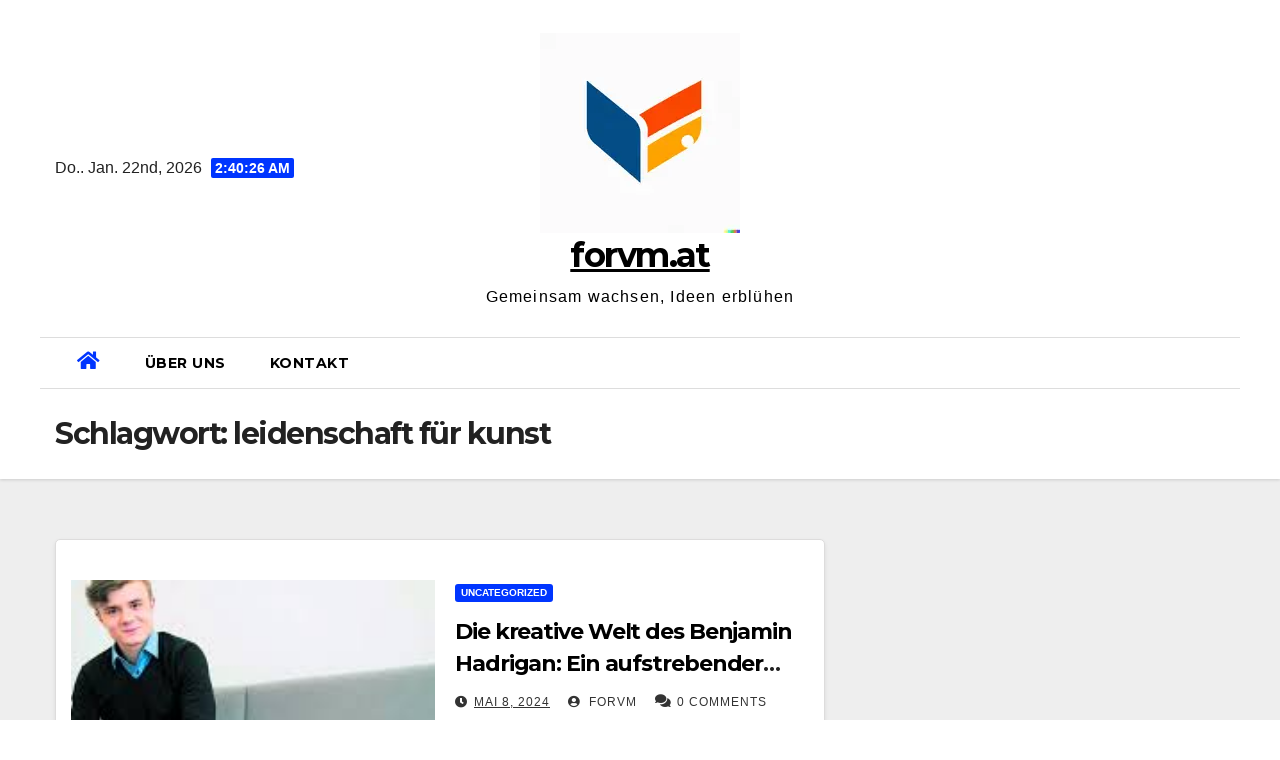

--- FILE ---
content_type: text/css
request_url: https://forvm.at/wp-content/themes/news-jack/style.css?ver=6.9
body_size: 2395
content:
/*
Theme Name: News Jack
Theme URI: https://themeansar.com/free-themes/news-jack/
Author: Themeansar
Author URI: https://themeansar.com
Description: News Jack is a fast, clean, modern-looking Best Responsive News Magazine WordPress theme. The theme is fully widgetized, so users can manage the content by using easy to use widgets. News Way is suitable for dynamic news, newspapers, magazine, publishers, blogs, editors, online and gaming magazines, newsportals,personal blogs, newspaper, publishing or review siteand any creative website. News Jack is SEO friendly, WPML,Gutenberg, translation and RTL ready. Live preview : https://demo.themeansar.com/newsup and documentation at https://docs.themeansar.com/docs/newsup/
Version: 0.7
Requires PHP: 5.4
Tested up to: 6.1
License: GNU General Public License v3 or later
License URI: http://www.gnu.org/licenses/gpl-3.0.html
Template: newsup
Text Domain: newsjack
Tags: blog, portfolio, news, grid-Layout, one-column, two-columns, three-columns, flexible-header, left-sidebar, right-sidebar, custom-background, custom-colors, custom-logo, custom-menu, featured-images, footer-widgets, full-width-template, post-formats, rtl-language-support, theme-options, sticky-post, threaded-comments, translation-ready, block-styles, wide-blocks

News Jack WordPress Theme is child theme of Newsup, Copyright 2022 Themeansar
News Jack is distributed under the terms of the GNU General Public License v3

News Jack is based on Underscores https://underscores.me/, (C) 2012-2017 Automattic, Inc.
Underscores is distributed under the terms of the GNU GPL v2 or later.
*/

.mg-fea-area .overlay
{
    padding: 0;
}
.mg-latest-news {
    border-bottom: 1px solid#ddd;
}
.navbar-wp .container-fluid  {
    border-top: 1px solid#ddd;
    border-bottom: 1px solid#ddd;
}
span.time {
    margin-left: 5px;
    padding: 2px 4px;
    border-radius: 2px;
    font-size: 14px;
    font-weight: 600;
    line-height: 35px;
}
.mg-headwidget.center .heacent {
    margin-top: unset !important;
}
.mg-headwidget.center .logo-center, .mg-headwidget.center .navbar-header, .mg-headwidget.center .site-branding-text  {
    float: none;
    text-align: center;
}

.mg-headwidget.center .navbar-brand {
    float: none;
    display: inline-block;
    margin: 8px auto 0 auto;
    font-weight: bold;
}
.mg-headwidget.center .heacent {
    margin-top: 40px;
    color: #fff;
}
.navbar-wp .dropdown-menu.searchinner .btn {
    border: medium none;
    border-radius: 0 4px 4px 0;
    height: 40px;
    line-height: 25px;
    padding: 5px 15px;
}
.mg-search-box .dropdown-toggle::after {
    display: none;
}
.m-header {
    display: none;
}
.desk-header {
    display: flex;
}
.mobilehomebtn {
    width: 30px;
    text-align: center;
    line-height: 30px;
    height: 30px;
}
.mg-blog-post.md{
    width: 49.8%;
    float: left;
    height: 236px;
}
.mg-blog-post.md .bottom h4 {
    font-size: 26px;
}
.mb1px {
    margin-bottom: 1px;
}
.trending-area .title {
    border-bottom: 2px solid #eee;
    width: 100%;
    display: flex;
    align-items: center;
    height: 41px;
}
.trending-area .title h4 {
    font-size: 18px;
    line-height: 1;
    margin: 0;
    padding: 0 10px;
    position: relative;
}
.trending-area .title h4::before {
    width: 100%;
    position: absolute;
    left: 0;
    bottom: -12px;
    height: 2px;
    content: "";
}
.trending-area .small-list-post img {
    border-radius: 50%;
}
.trending-area .img-small-post {
    position: relative;
}
.trending-area.mg-posts-sec-inner .small-list-post {
    counter-reset: tr_post;
}
.trending-area .img-small-post:before {
    counter-increment: tr_post;
    content:  counter(tr_post);
    position: absolute;
    margin: 0 auto;
    transform: translateY(0);
    top: 0;
    right: 0;
    bottom: 0;
    left: 0;
    width: 100%;
    height: 100%;
    display: flex;
    justify-content: center;
    align-items: center;
    border-radius: 50%;
    font-size: 22px;
    font-weight: 600;
}
.trending-area.mg-posts-sec-inner .small-list-post li {
    margin-bottom: 6px;
}

.mg-tpt-tag-area {
    border-bottom: none;
}
#content.home {
    padding-top: 0px;
    padding-bottom: 0px;
}

.post-items ul:not(.post-categories) li a,.post-items ol:not(.post-categories) li a, .post-items table a, strong a, blockquote a, code a, p a, span:not(.author-name):not(.comments-link):not(.posted-on):not(.post-list) a, .navigation.posts-navigation .nav-links a:hover,
.navigation.posts-navigation .nav-links a:hover, #cancel-comment-reply-link, .comment-reply-link {
    text-decoration: underline;
}

.wp-block-search .wp-block-search__label::before, .mg-widget .wp-block-group h2::before {
    width: 0;
    position: absolute;
    right: -30px;
    top: 0px;
    height: 0;
    border-style: solid;
    border-width: 40px 0 0px 30px;
    content: "";
}

.wp-block-search .wp-block-search__label, .mg-widget .wp-block-group h2 {
    border-width: 0 0 2px 0;
    border-style: solid;
    margin: 0px -20px 20px -20px;
    font-size: 18px;
    line-height: 40px;
    font-weight: 600;
    padding: 0 8px 0 15px;
    position: relative;
    width: auto;
    height: 40px;
    display: inline-block;
}

@media screen and (max-width: 767px) and (min-width: 240px) {
    .mg-headwidget .navbar-wp .navbar-nav > li> a {
        position: relative;
        border-bottom: 1px solid rgba(225,225,225,0.4);
    }
    .mg-nav-widget-area .text-center-xs {
        display: flex;
        justify-content: center;
    }
}

@media (max-width: 991px) {
    .navbar-wp .navbar-nav > li> a i {
        display: none;
    }
}

@media (min-width: 1200px) {
    .mg-blog-post.md .bottom h4 {
        max-height: 65px;
        overflow: hidden;
    }
}

@media (max-width: 991.98px) {
    #menu-primary li.active.home {
        display: none;
    }
    .m-header {
        width: 100%;
        padding:10px 15px;
        display: flex;
        justify-content: space-between;
    } 
    .desk-header {
        display: none;
    }
}
@media (min-width: 768px) and (max-width: 991px) {
    .wp-block-search .wp-block-search__label, .mg-widget .wp-block-group h2 {
       font-size: 14px;
    }    
}

@media (min-width: 1200px) {
  .container-fluid {
    max-width: 1200px;
    padding-left: 15px;
    padding-right: 15px;
  }
}

@media screen and (max-width: 805px) and (min-width: 700px) {
    .mg-headwidget .text-center-xs{
        text-align: center;
    }
    .mg-headwidget .heacent {
       max-width: 75%;
    }
    span.time {
        max-width: 35%;
       
    }
}
.mg-tpt-tag-area {
    margin-bottom: 30px;
}
.mg-top-blog-title {
    margin-bottom: 30px;
    padding: 0;
    box-shadow: 0 1px 3px rgb(0 0 0 / 15%);
    background: #fff;
}

.mg-top-blog-title .small {
    color: #222;
}

.mg-top-blog-title .small {
    font-size: 16px;
    line-height: 25px;
    font-weight: 400;
    padding: 20px;
}

.mg-top-blog-title .mg-blog-category {
    margin-bottom: 10px;
}

.mg-top-blog-title h4.title {
    font-size: 16px;
    line-height: 1.2;
    position: relative;
    font-weight: 700;
    margin-bottom: 10px;
    letter-spacing: -0.05em;
    height: 40px;
    overflow: hidden;
}

.mg-top-blog-title h4.title, .mg-top-blog-title h4.title a {
    color: #212121;
}
.mg-blog-post.lg.mins {
    width: 100%;
    height: 222.5px;
    margin-bottom: 30px;
}